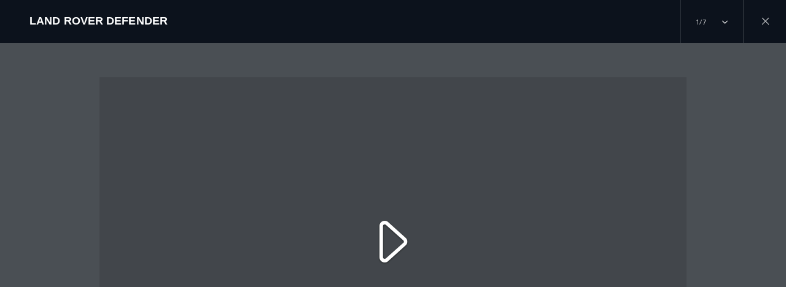

--- FILE ---
content_type: text/html;charset=utf-8
request_url: https://www.landrover.be/nl/defender/defender/gallery-overlays/lifestyle-collection-gallery.html
body_size: 15155
content:

<!DOCTYPE html>
<html lang="nl">
  
    <head>
  <meta charset="UTF-8"/>
  <title name="title">LAND ROVER DEFENDER</title>
  
  <meta name="title" content="LAND ROVER DEFENDER"/>
  

  
  <script defer="defer" type="text/javascript" src="https://rum.hlx.page/.rum/@adobe/helix-rum-js@%5E2/dist/rum-standalone.js" data-routing="env=prod,tier=publish,ams=Jaguar Land Rover Limited (Sites)"></script>
<script>
    window.dataLayer = window.dataLayer || [];
    dataLayer.push({
      page: {
        basic: JSON.parse("{\x22page\u002D40d0744370\x22:{\x22@type\x22:\x22jlr\/components\/page\x22,\x22repo:modifyDate\x22:\x222024\u002D12\u002D11T12:57:54Z\x22,\x22dc:title\x22:\x22Lifestyle Collection Gallery\x22,\x22xdm:template\x22:\x22\/conf\/jlr\/settings\/wcm\/templates\/gallery\u002Dpage\u002Dtemplate\x22,\x22xdm:language\x22:\x22nl\x22,\x22xdm:tags\x22:[],\x22repo:path\x22:\x22\/content\/lrdx\/published\u002Dsites\/be\/nl\/defender\/defender\/gallery\u002Doverlays\/lifestyle\u002Dcollection\u002Dgallery.html\x22}}"),
        advanced: JSON.parse("{\x22Language\x22:\x22nl\x22,\x22Platform\x22:\x22Kestrel\x22,\x22NameplateCode\x22:\x22 \x22,\x22ModelYear\x22:\x22 \x22,\x22Application\x22:\x22website\x22,\x22Market\x22:\x22be\x22}"),
      },
      eventInfo: {
        path: 'page.page\u002D40d0744370',
      },
    });
    window.pageBlankDuration = '3000';
    window.disablePageBlank = 'false';
  </script>

  
    
      <script data-id="gtmTags">
        var gtmTags = ['GTM-K8Z9D4F'];
      </script>
  
      <script id="gtm">
        function initGTM(gtmId) {
          if (!gtmId) return;
          (function (w, d, s, l, i) {
            w[l] = w[l] || [];
            w[l].push({ "gtm.start": new Date().getTime(), event: "gtm.js" });
            var f = d.getElementsByTagName(s)[0],
              j = d.createElement(s),
              dl = l != "dataLayer" ? "&l=" + l : "";
            j.async = true;
            j.src = "//www.googletagmanager.com/gtm.js?id=" + i + dl;
            f.parentNode.insertBefore(j, f);
          })(window, document, "script", "dataLayer", gtmId);
        }
        function loadGTM(tags) {
          if (tags == null) return;
          for (var i = 0; i < tags.length; i++) {
            initGTM(tags[i]);
          }
        }
      </script>
  
    
  
    
  
  
  
<!-- HREFLANG Regions -->
<link hreflang="nl-be" rel="alternate" href="https://www.landrover.be/nl/defender/defender/gallery-overlays/lifestyle-collection-gallery.html"/>
<link hreflang="es-es" rel="alternate" href="https://www.landrover.es/defender/defender/gallery-overlays/lifestyle-collection-gallery.html"/>
<link hreflang="en-au" rel="alternate" href="https://www.landrover.com.au/defender/defender/gallery-overlays/lifestyle-collection-gallery.html"/>









<!-- Search Crawler controls -->






  <script type="application/ld+json">
    {
      "@context" : "https://schema.org",
      "@type" : "WebSite",
      "name" : "LAND ROVER DEFENDER",
      "url" : "https://www.landrover.be/nl/defender/defender/gallery-overlays/lifestyle-collection-gallery.html"
    }
  </script>




<!-- Dictionary values: -->

  <meta content="CLOSE" name="overlay.close"/>


<!-- Browser Support -->
<meta http-equiv="X-UA-Compatible" content="IE=edge"/>

<!-- Last Modified -->
<meta content="11-12-2024" name="last-modified"/>

<!-- Open Graph Details -->
<meta property="og:title" content="LAND ROVER DEFENDER"/>
<meta property="og:type" content="website"/>
<meta property="og:url" content="https://www.landrover.be/nl/defender/defender/gallery-overlays/lifestyle-collection-gallery.html"/>

<meta property="og:image" content="https://www.landrover.be/content/dam/lrdx/logo/lrdx-brand-logo-dark.svg"/>
<meta property="og:site_name" content="landrover"/>
<!-- Twitter Card Details -->
<meta property="twitter:title" content="LAND ROVER DEFENDER"/>

<meta property="twitter:card" content="summary_large_image"/>


<meta name="viewport" content="width=device-width, maximum-scale=1, initial-scale=1"/>

<meta name="configurator-image-reduction" content="l460,l461,l551,l560,l663,l462,l550"/>

  
  <link rel="canonical" href="https://www.landrover.be/nl/defender/defender/gallery-overlays/lifestyle-collection-gallery.html"/>
  

  

  

    
    
    
    
    
        <script crossorigin="anonymous" src="https://modules.jaguarlandrover.com/modules/jlr-headless-navigation/latest/landrover/assets/js/main-BPrzVq_V.landrover.js" type="module"></script>
    
    
        
            <link crossorigin="anonymous" href="https://modules.jaguarlandrover.com/modules/jlr-headless-navigation/latest/landrover/assets/js/cta-index-C6Ok4fRL.js" rel="modulepreload"/>
        
        
    
        
            <link crossorigin="anonymous" href="https://modules.jaguarlandrover.com/modules/jlr-headless-navigation/latest/landrover/assets/js/main-BPrzVq_V.landrover.js" rel="modulepreload"/>
        
        
    
    
    
<link rel="stylesheet" href="/etc.clientlibs/jlr/clientlibs/clientlib-libs.min.ACSHASH80f2c4ae3eb3a8b79b3184bcfa97b173.css" type="text/css">



    
        <link rel="preload" href="/etc.clientlibs/jlr/clientlibs/clientlib-landrover.min.ACSHASHfb049c6a4ae706cac08b607cef8784de.css" as="style" type="text/css" onload="this.rel='stylesheet'"/>
    
    
        <link rel="preload" href="/etc.clientlibs/jlr/clientlibs/clientlib-adobe-target.min.ACSHASH047bd6c2323b437f82af21b1c5516b79.js" as="script" type="text/javascript"/>
    
    
    
<script src="/etc.clientlibs/jlr/clientlibs/clientlib-adobe-target.min.ACSHASH047bd6c2323b437f82af21b1c5516b79.js"></script>



    
        <link as="script" rel="preload" href="/etc.clientlibs/jlr/clientlibs/clientlib-dynamic-modules/resources/components-configuratorprompt-customer-portal-override-js.22a18312530aad9ccf16.js"/>
    
        <link as="script" rel="preload" href="/etc.clientlibs/jlr/clientlibs/clientlib-dynamic-modules/resources/components-configuratorprompt-ConfiguratorPrompt_docs-js.4c142b3374916eef2fc0.js"/>
    
        <link as="script" rel="preload" href="/etc.clientlibs/jlr/clientlibs/clientlib-dynamic-modules/resources/components-configuratorprompt-macro-js.670781d4d430efae0a84.js"/>
    
        <link as="script" rel="preload" href="/etc.clientlibs/jlr/clientlibs/clientlib-dynamic-modules/resources/components-configuratorprompt-cplayer-js.af6ef25be9315f75426a.js"/>
    
        <link as="script" rel="preload" href="/etc.clientlibs/jlr/clientlibs/clientlib-dynamic-modules/resources/components-configuratorprompt-utils-js.c14901cd54e7cfc495fc.js"/>
    
        <link as="script" rel="preload" href="/etc.clientlibs/jlr/clientlibs/clientlib-dynamic-modules/resources/components-configuratorprompt-saved-build-template-js.abed7181f52d2c15239e.js"/>
    
        <link as="script" rel="preload" href="/etc.clientlibs/jlr/clientlibs/clientlib-dynamic-modules/resources/components-configuratorprompt-config-prompt-datastore-js.3972a91a9159a9c95e19.js"/>
    
        <link as="script" rel="preload" href="/etc.clientlibs/jlr/clientlibs/clientlib-dynamic-modules/resources/components-configuratorprompt-configuratorprompt-js.e8cc46cd8a4672623dd4.js"/>
    
        <link as="script" rel="preload" href="/etc.clientlibs/jlr/clientlibs/clientlib-dynamic-modules/resources/components-configuratorprompt-visibility-rules-js.939bc1a49399108f29ad.js"/>
    
        <link as="script" rel="preload" href="/etc.clientlibs/jlr/clientlibs/clientlib-dynamic-modules/resources/components-configuratorprompt-finance-quote-templates-js.3af75cc8d14e4cfb5a3d.js"/>
    
        <link as="script" rel="preload" href="/etc.clientlibs/jlr/clientlibs/clientlib-dynamic-modules/resources/components-configuratorprompt-override-rules-js.cfce7a8294b5b770211a.js"/>
    
        <link as="script" rel="preload" href="/etc.clientlibs/jlr/clientlibs/clientlib-dynamic-modules/resources/components-cookie-modal-cookie-modal-js.8a7a8414b12e244aafa9.js"/>
    
        <link as="script" rel="preload" href="/etc.clientlibs/jlr/clientlibs/clientlib-dynamic-modules/resources/components-carousel-carousels-hero-title-constants-js.5d4226cbd5b700f15c58.js"/>
    
        <link as="script" rel="preload" href="/etc.clientlibs/jlr/clientlibs/clientlib-dynamic-modules/resources/components-carousel-carousel-js.769917ec18a3c78671f8.js"/>
    
        <link as="script" rel="preload" href="/etc.clientlibs/jlr/clientlibs/clientlib-dynamic-modules/resources/components-carousel-carousels-dual-frame-constants-js.e83b7c82258c51798088.js"/>
    
        <link as="script" rel="preload" href="/etc.clientlibs/jlr/clientlibs/clientlib-dynamic-modules/resources/components-carousel-pagination-js.1d7b746076ee48eb138d.js"/>
    
        <link as="script" rel="preload" href="/etc.clientlibs/jlr/clientlibs/clientlib-dynamic-modules/resources/components-carousel-constants-js.0c62aac0ebf733f6231d.js"/>
    
        <link as="script" rel="preload" href="/etc.clientlibs/jlr/clientlibs/clientlib-dynamic-modules/resources/components-carousel-carousels-dual-frame-index-js.976e704ddd6e0aa798fe.js"/>
    
        <link as="script" rel="preload" href="/etc.clientlibs/jlr/clientlibs/clientlib-dynamic-modules/resources/components-carousel-carousels-hero-item-constants-js.23d3aa6b9e30602c02cc.js"/>
    
        <link as="script" rel="preload" href="/etc.clientlibs/jlr/clientlibs/clientlib-dynamic-modules/resources/components-carousel-updatePaginationThemes-js.9a176fbd43941efb26c4.js"/>
    
        <link as="script" rel="preload" href="/etc.clientlibs/jlr/clientlibs/clientlib-dynamic-modules/resources/components-carousel-carousels-full-frame-constants-js.1286ce8ebb5b53becda4.js"/>
    
        <link as="script" rel="preload" href="/etc.clientlibs/jlr/clientlibs/clientlib-dynamic-modules/resources/components-carousel-carousels-hero-title-index-js.e0f044e00a02e131ab64.js"/>
    
        <link as="script" rel="preload" href="/etc.clientlibs/jlr/clientlibs/clientlib-dynamic-modules/resources/components-carousel-carousels-full-frame-index-js.de8a8bc2d094498189be.js"/>
    
        <link as="script" rel="preload" href="/etc.clientlibs/jlr/clientlibs/clientlib-dynamic-modules/resources/components-carousel-carousels-hero-item-index-js.776ea7a18ccae210591f.js"/>
    
        <link as="script" rel="preload" href="/etc.clientlibs/jlr/clientlibs/clientlib-dynamic-modules/resources/components-extendedOverlay-extendedOverlay-js.fef7f6bce923223f8889.js"/>
    
        <link as="script" rel="preload" href="/etc.clientlibs/jlr/clientlibs/clientlib-dynamic-modules/resources/components-floatingactionbutton-floatingactionbutton-js.f846136eb41311479c59.js"/>
    

    
        <link rel="preload" href="/etc.clientlibs/jlr/clientlibs/clientlib-external-navflickering.min.ACSHASHaffdeacde1573f948c06c4c9291392e4.js" as="script" type="text/javascript"/>
    
    
        <link rel="preload" href="/etc.clientlibs/jlr-spa/clientlibs/clientlib-extspa.min.ACSHASHedf22aaeb55c8ef949e78d020780552f.js" as="script" type="text/javascript"/>
    


  
  <script data-target-consentoptout="false">
    const visitorUrl="https://www.jaguarlandrover.com/CAB/js/visitorapi.min.js";
    function insertVisitorAPI() {
      const link = document.createElement("link");
      link.id = "visitorapi";
      link.href = visitorUrl;
      link.rel = "preload";
      link.as="script";
      const ref = document.getElementsByTagName("link")[0];
      ref.parentNode.insertBefore(link, ref);
      link.onload = function () {
        loadVisitorScript();
      }

      link.onerror = function () {
        loadVisitorScript();
      }
    }

    const loadVisitorScript = function () {
      const visitorScript = document.createElement("script");
      visitorScript.src = visitorUrl;
      document.head.appendChild(visitorScript);
    };

    const loadVisitorAPI = function () {
      if (document.getElementById("visitorapi") == null) {
        insertVisitorAPI();
      }
    };
  </script>

  
  <script data-target-consentoptout="false">
    const GLOBAL_EVENT="at-request-succeeded";
    const atUrl="https://www.jaguarlandrover.com/CAB/js/at.js.2.9.0bhef.js";

    const insertTarget = () => {
      const atLink = document.createElement("link");
      atLink.id = "target";
      atLink.href = atUrl;
      atLink.rel = "preload";
      atLink.as="script";
      const ref = document.getElementsByTagName("link")[0];
      ref.parentNode.insertBefore(atLink, ref);
      atLink.onload = function () {
        loadTargetScript();
      }

      atLink.onerror = function () {
        loadTargetScript();
      }
    }

    const loadTargetScript = () => {
      const atScript = document.createElement("script");
      atScript.src = atUrl;
      document.head.appendChild(atScript);
      atScript.onload = function () {
        try {
          document.addEventListener(
            GLOBAL_EVENT,
            function (e) {
              var tokens = e.detail.responseTokens;
              if (isEmpty(tokens)) {
                return;
              }

              var activityNames = [];
              var experienceNames = [];
              var uniqueTokens = distinct(tokens);

              uniqueTokens.forEach(function (token) {
                activityNames.push(token["activity.name"]);
                experienceNames.push(token["experience.name"]);
              });

              // To eliminate duplicates
              activityNames = Array.from(new Set(activityNames));
              experienceNames = Array.from(new Set(experienceNames));

              dataLayer.push({
                event: "pushedEvent",
                eventCategory: "target",
                eventAction: experienceNames,
                eventLabel: activityNames,
                eventNonInt: "1",
              });
            }
          );

          var isEmpty = val => !val || (val && val.length===0);

          var key = function (obj) {
            return Object.keys(obj)
              .map(function (k) {
                return k + "" + obj[k];
              })
              .join("");
          };

          var distinct = function (arr) {
            var result = arr.reduce(function (acc, e) {
              acc[key(e)] = e;
              return acc;
            }, {});

            return Object.keys(result).map(function (k) {
              return result[k];
            });
          };
        } catch (err) {
          // error caught
          console.log(err);
        }

        //decibel - start

        (function () {
          var mbox, tokens;
          // Add the adobe target response token event listener
          document.addEventListener(
            GLOBAL_EVENT,
            getEventData
          );
          function getEventData(e) {
            // Check to verify all necessary information is present for the integration
            if (e.detail && e.detail.responseTokens) {
              // Store the token and mbox data
              tokens = e.detail.responseTokens;
              // Send the response data when Decibel is fully initialized
              if (window.hasOwnProperty("decibelInsight")) {
                decibelInsight("ready", sendAdobeEvent);
              } else {
                window["_da_ready"] = sendAdobeEvent;
              }
            }
            // Remove the Adobe listener
            document.removeEventListener(
              GLOBAL_EVENT,
              getEventData
            );
          }
          // Send the ATDecibelTokens custom event when decibelInsight is ready
          function sendAdobeEvent() {
            var adobe_event = new CustomEvent("ATDecibelTokens", {
              detail: {
                tokens: tokens,
              },
            });
            document.dispatchEvent(adobe_event);
          }
        })();

        // decibel - end"
      };
    }
    const loadTarget = function () {
      if (document.getElementById("target") == null) {
        insertTarget();
      }
    };

  </script>

  
    <script>
(function() {
	const consentCookieCategories = 'consent-categories';
	function getCookie(name) {
		const cookieArray = document.cookie.split(';');
		if (cookieArray.length < 1) {
			return null;
		}
		for (let i = 0; i < cookieArray.length; i++) {
			const cookieItem = cookieArray[i].split('=');
			if (cookieItem[0].replace(/\s/g, '') == name) {
				return cookieItem[1];
			}
		}
		return null;
	}
	function setCookie(name, value, days) {
		let expires = '';
		if (days) {
			const date = new Date();
			date.setTime(date.getTime() + (days * 24 * 60 * 60 * 1000));
			expires = "; expires=" + date.toGMTString();
		}
		document.cookie = name + '=' + value + expires + '; path=/';
	}
	function deleteCookie(name) {
		setCookie(name, '', -1);
	}
	function getCookieCategories(cookie) {
		const cookieCategories = getCookie(cookie);
		if (!cookieCategories) {
			return [];
		}
		return cookieCategories.split(',');
	}
	function handleConsentCookie() {
		const consentGlobal = window.jlr_consent && window.jlr_consent.categories || {};
		const cookieCategories = [];
		for (const category in consentGlobal) {
			if (consentGlobal[category]) {
				cookieCategories.push(category);
			}
		}
		if (cookieCategories.length) {
			setCookie(consentCookieCategories, cookieCategories.join(','), 395);
		} else {
			deleteCookie(consentCookieCategories);
		}
		checktargetAndVisitorApiPreference();
		handleDoNotSellLink();
	}
	function checktargetAndVisitorApiPreference() {
		const consentCategories = getCookieCategories(consentCookieCategories);
		const targetConsentOptOut = document.querySelector('[data-target-consentoptout]') ? document.querySelector('[data-target-consentoptout]').dataset.targetConsentoptout : '';
		if (consentCategories.includes('functional') || consentCategories.includes('all') || targetConsentOptOut.toLowerCase() === 'true') {
			typeof loadTarget === 'function' && loadTarget();
			typeof loadVisitorAPI === 'function' && loadVisitorAPI();
		}
	}
	function handleDoNotSellLink() {
		const linkClass = 'cmp_footerNav__donotselldata';
		const link = document.querySelector('.' + linkClass);
		if (!link) {
			return;
		}
		const cookie = getCookie('notice_behavior');
		if (cookie && cookie === 'implied,us') {
			link.classList.remove(linkClass);
		}
	}
	window.addEventListener('cookie_priorConsentCallback', handleConsentCookie);
	window.addEventListener('cookie_closeCallback', handleConsentCookie);
	window.addEventListener('cookie_consentWithdrawnCallback', handleConsentCookie);
	window.addEventListener('cookie_consentDeclinedCallback', handleConsentCookie);
	checktargetAndVisitorApiPreference();
})();
</script>

  
  
  
  <script>
    document.addEventListener("at-library-loaded", function (a) {
      window.dataLayer = window.dataLayer || [];
      dataLayer.push({'event': 'jlr-at-library-loaded'});
      window.targetPageParams = function () {
        return {
          at_property: 'bd0cd1ac-ff32-3475-55af-c76f406e68a2',
        };
      };
    });
  </script>

  
  
  
  
    
    

    

    
    
<script src="/etc.clientlibs/jlr/clientlibs/clientlib-dependencies.min.ACSHASHd41d8cd98f00b204e9800998ecf8427e.js"></script>



    
    
<link rel="stylesheet" href="/etc.clientlibs/jlr/clientlibs/clientlib-dependencies.min.ACSHASHd41d8cd98f00b204e9800998ecf8427e.css" type="text/css">



    

  


  
    
        <meta content="/etc.clientlibs/jlr/clientlibs/clientlib-libs/resources/icons/favicon-lrdx.ico" name="msapplication-TileImage"/>
        <link href="/etc.clientlibs/jlr/clientlibs/clientlib-libs/resources/icons/favicon-lrdx.ico" rel="shortcut icon" type="image/x-icon"/>
        <link href="/etc.clientlibs/jlr/clientlibs/clientlib-libs/resources/icons/favicon-lrdx.ico" rel="apple-touch-icon" sizes="152x152"/>
    

  

  

<script>(window.BOOMR_mq=window.BOOMR_mq||[]).push(["addVar",{"rua.upush":"false","rua.cpush":"true","rua.upre":"false","rua.cpre":"false","rua.uprl":"false","rua.cprl":"false","rua.cprf":"false","rua.trans":"SJ-4b4e29d3-663a-4a1b-a9f2-15fd11222e07","rua.cook":"false","rua.ims":"false","rua.ufprl":"false","rua.cfprl":"true","rua.isuxp":"false","rua.texp":"norulematch","rua.ceh":"false","rua.ueh":"false","rua.ieh.st":"0"}]);</script>
<script>window.BOOMR_CONSENT_CONFIG={enabled:!0},"true"=="true"&&(window.BOOMR_CONSENT_CONFIG.optInRequired=!0),function(e){"use strict";if(void 0!==e.BOOMR_CONSENT_CONFIG&&!0===e.BOOMR_CONSENT_CONFIG.enabled){e.BOOMR=void 0!==e.BOOMR?e.BOOMR:{};var o=e.BOOMR;if(o.plugins=void 0!==o.plugins?o.plugins:{},!o.plugins.ConsentInlinedPlugin){var O={v:"2",OPT_COOKIE:"BOOMR_CONSENT",OPT_IN_COOKIE_VAL:"opted-in",OPT_OUT_COOKIE_VAL:"opted-out",COOKIE_EXP:365*86400,complete:!1,enabled:!0,firedPageReady:!1,deferredOptIn:!1,deferredOptOut:!1,rtCookieFromConfig:!1,bwCookieFromConfig:!1,optOut:function(){return o.utils.setCookie(O.OPT_COOKIE,O.OPT_OUT_COOKIE_VAL,O.COOKIE_EXP)?("function"==typeof o.disable&&o.disable(),O.complete=!1,O.removeBoomerangCookies(),!0):(o.error("Can not set Opt Out cookie","ConsentInlinedPlugin"),!1)},optIn:function(){return!0===O.complete||(o.utils.setCookie(O.OPT_COOKIE,O.OPT_IN_COOKIE_VAL,O.COOKIE_EXP)?("function"==typeof o.wakeUp&&o.wakeUp(),O.complete=!0,o.addVar("cip.in","1",!0),o.addVar("cip.v",O.v,!0),o.sendBeacon(),!0):(o.error("Can not set Opt In value","ConsentInlinedPlugin"),!1))},removeBoomerangCookies:function(){var e=O.rtCookieFromConfig||"RT",i=O.bwCookieFromConfig||"BA";o.utils.removeCookie(e),o.utils.removeCookie(i)},onPageReady:function(){O.firedPageReady||(O.firedPageReady=!0,O.deferredOptIn&&(O.optIn(),O.deferredOptIn=!1),O.deferredOptOut&&(O.optOut(),O.deferredOptOut=!1))}};e.BOOMR_OPT_OUT=function(){O.firedPageReady?O.optOut():O.deferredOptOut=!0},e.BOOMR_OPT_IN=function(){O.firedPageReady?O.optIn():O.deferredOptIn=!0},o.plugins.ConsentInlinedPlugin={init:function(i){return void 0!==i.RT&&void 0!==i.RT.cookie&&(O.rtCookieFromConfig=i.RT.cookie),void 0!==i.BW&&void 0!==i.BW.cookie&&(O.bwCookieFromConfig=i.BW.cookie),o.subscribe("page_ready",O.onPageReady,null,O),o.subscribe("spa_navigation",O.onPageReady,null,O),e.BOOMR_CONSENT_CONFIG.optInRequired&&o.utils.getCookie(O.OPT_COOKIE)!==O.OPT_IN_COOKIE_VAL?(O.complete=!1,this):o.utils.getCookie(O.OPT_COOKIE)===O.OPT_OUT_COOKIE_VAL?(void 0===i.RT&&(i.RT={}),i.RT.cookie="",void 0===i.BW&&(i.BW={}),i.BW.cookie="",O.complete=!1,this):(O.complete=!0,this)},is_complete:function(){return O.complete}}}}}(window);</script>
                              <script>!function(e){var n="https://s.go-mpulse.net/boomerang/";if("False"=="True")e.BOOMR_config=e.BOOMR_config||{},e.BOOMR_config.PageParams=e.BOOMR_config.PageParams||{},e.BOOMR_config.PageParams.pci=!0,n="https://s2.go-mpulse.net/boomerang/";if(window.BOOMR_API_key="8U86S-A2F3E-UZRUW-AN7RQ-C6ZT6",function(){function e(){if(!o){var e=document.createElement("script");e.id="boomr-scr-as",e.src=window.BOOMR.url,e.async=!0,i.parentNode.appendChild(e),o=!0}}function t(e){o=!0;var n,t,a,r,d=document,O=window;if(window.BOOMR.snippetMethod=e?"if":"i",t=function(e,n){var t=d.createElement("script");t.id=n||"boomr-if-as",t.src=window.BOOMR.url,BOOMR_lstart=(new Date).getTime(),e=e||d.body,e.appendChild(t)},!window.addEventListener&&window.attachEvent&&navigator.userAgent.match(/MSIE [67]\./))return window.BOOMR.snippetMethod="s",void t(i.parentNode,"boomr-async");a=document.createElement("IFRAME"),a.src="about:blank",a.title="",a.role="presentation",a.loading="eager",r=(a.frameElement||a).style,r.width=0,r.height=0,r.border=0,r.display="none",i.parentNode.appendChild(a);try{O=a.contentWindow,d=O.document.open()}catch(_){n=document.domain,a.src="javascript:var d=document.open();d.domain='"+n+"';void(0);",O=a.contentWindow,d=O.document.open()}if(n)d._boomrl=function(){this.domain=n,t()},d.write("<bo"+"dy onload='document._boomrl();'>");else if(O._boomrl=function(){t()},O.addEventListener)O.addEventListener("load",O._boomrl,!1);else if(O.attachEvent)O.attachEvent("onload",O._boomrl);d.close()}function a(e){window.BOOMR_onload=e&&e.timeStamp||(new Date).getTime()}if(!window.BOOMR||!window.BOOMR.version&&!window.BOOMR.snippetExecuted){window.BOOMR=window.BOOMR||{},window.BOOMR.snippetStart=(new Date).getTime(),window.BOOMR.snippetExecuted=!0,window.BOOMR.snippetVersion=12,window.BOOMR.url=n+"8U86S-A2F3E-UZRUW-AN7RQ-C6ZT6";var i=document.currentScript||document.getElementsByTagName("script")[0],o=!1,r=document.createElement("link");if(r.relList&&"function"==typeof r.relList.supports&&r.relList.supports("preload")&&"as"in r)window.BOOMR.snippetMethod="p",r.href=window.BOOMR.url,r.rel="preload",r.as="script",r.addEventListener("load",e),r.addEventListener("error",function(){t(!0)}),setTimeout(function(){if(!o)t(!0)},3e3),BOOMR_lstart=(new Date).getTime(),i.parentNode.appendChild(r);else t(!1);if(window.addEventListener)window.addEventListener("load",a,!1);else if(window.attachEvent)window.attachEvent("onload",a)}}(),"".length>0)if(e&&"performance"in e&&e.performance&&"function"==typeof e.performance.setResourceTimingBufferSize)e.performance.setResourceTimingBufferSize();!function(){if(BOOMR=e.BOOMR||{},BOOMR.plugins=BOOMR.plugins||{},!BOOMR.plugins.AK){var n="true"=="true"?1:0,t="",a="aofccraxyzdcw2lhuaza-f-0f5b40b49-clientnsv4-s.akamaihd.net",i="false"=="true"?2:1,o={"ak.v":"39","ak.cp":"1399023","ak.ai":parseInt("712906",10),"ak.ol":"0","ak.cr":9,"ak.ipv":4,"ak.proto":"h2","ak.rid":"7b181b","ak.r":47376,"ak.a2":n,"ak.m":"a","ak.n":"essl","ak.bpcip":"3.138.33.0","ak.cport":57720,"ak.gh":"23.200.85.113","ak.quicv":"","ak.tlsv":"tls1.3","ak.0rtt":"","ak.0rtt.ed":"","ak.csrc":"-","ak.acc":"","ak.t":"1768398898","ak.ak":"hOBiQwZUYzCg5VSAfCLimQ==RVKDCvrsQV3aySa5Ael6e6yfbXUFnm5LI/+IseYFoFxS7UKxX9z7eV2VqlVbhIPGUSlTSU1M/tkxtZxBRet0VKymL9TtseoG/sfYGc85UnA0Ckzmf2C6xy4UfeScvXkslQCfNobAH4N/SUoHOzjMhna3yZIoKwpVw4WCWs3PTglhF176Sf5gk2mhsC5YcZTMgSqJIovbzrS9agYxwNuDGzZinh0LLC+XwMRL3+fEzuZUIyiYNzXcYIlHAbCJCKLRUh5OJXoeZSFmYuMg9YBazOva8uD/lWrv6zV9Idvlf3uuUunTn3zI6/MLedJ3RAVuKBOQY26lMyE/l4nGlJQjs71Tc9/Ip0kgr/mG2qBS1cNXRoLWrlPxQMikQTHuJsSmzNxZd5OUWJpbhbrAaV9GmCwBescvJk6d9UcSVTW0xjE=","ak.pv":"350","ak.dpoabenc":"","ak.tf":i};if(""!==t)o["ak.ruds"]=t;var r={i:!1,av:function(n){var t="http.initiator";if(n&&(!n[t]||"spa_hard"===n[t]))o["ak.feo"]=void 0!==e.aFeoApplied?1:0,BOOMR.addVar(o)},rv:function(){var e=["ak.bpcip","ak.cport","ak.cr","ak.csrc","ak.gh","ak.ipv","ak.m","ak.n","ak.ol","ak.proto","ak.quicv","ak.tlsv","ak.0rtt","ak.0rtt.ed","ak.r","ak.acc","ak.t","ak.tf"];BOOMR.removeVar(e)}};BOOMR.plugins.AK={akVars:o,akDNSPreFetchDomain:a,init:function(){if(!r.i){var e=BOOMR.subscribe;e("before_beacon",r.av,null,null),e("onbeacon",r.rv,null,null),r.i=!0}return this},is_complete:function(){return!0}}}}()}(window);</script></head>
    <body class="page basicpage " id="page-40d0744370" data-cmp-data-layer-enabled data-custom-page-data-layer="{\x22Language\x22:\x22nl\x22,\x22Platform\x22:\x22Kestrel\x22,\x22NameplateCode\x22:\x22 \x22,\x22ModelYear\x22:\x22 \x22,\x22Application\x22:\x22website\x22,\x22Market\x22:\x22be\x22}" data-page-data-layer="{\x22page\u002D40d0744370\x22:{\x22@type\x22:\x22jlr\/components\/page\x22,\x22repo:modifyDate\x22:\x222024\u002D12\u002D11T12:57:54Z\x22,\x22dc:title\x22:\x22Lifestyle Collection Gallery\x22,\x22xdm:template\x22:\x22\/conf\/jlr\/settings\/wcm\/templates\/gallery\u002Dpage\u002Dtemplate\x22,\x22xdm:language\x22:\x22nl\x22,\x22xdm:tags\x22:[],\x22repo:path\x22:\x22\/content\/lrdx\/published\u002Dsites\/be\/nl\/defender\/defender\/gallery\u002Doverlays\/lifestyle\u002Dcollection\u002Dgallery.html\x22}}" data-side-panel-forms-enabled="false">
      <div class="skip-link">
        <a class="primaryLinkWithStyle skipLink" href="#content">DOORGAAN NAAR HOOFDINHOUD</a>
      </div>
      
      
<div class="cookie-modal" data-component="cookie-modal">
    <div class="cookie-modal__overlay">
    </div>
    <div class="cookie-modal__container">
        <div class="cookie-modal__header">
            <i aria-label="close" role="button" class="icon-close" tabindex="0"></i>
        </div>
        <div class="cookie-modal__content">
                <span aria-hidden="true" class="cookie-modal__content-icon"></span>
                <div class="cookie-modal__content-heading headline headline--l">
                    <span class="cookie-modal__content-heading-text">
                        
                    </span>
                </div>
                <div class="cookie-modal__content-copy body-copy">
                    We gebruiken YouTube-video&#39;s op onze website. 0m deze video&#39;s te bekijken, moet u de cookies accepteren die YouTube op uw toestel plaatst. Deze worden door Land Rover geklasseerd als niet-essentiële analytics cookies.
                </div>
                <div class="cookie-modal__content-options">
                    <ul class="cookie-modal__content-options-list">
                        <li class="cookie-modal__content-options-list-item">
                            <span aria-hidden="true" class="cookie-modal__content-options-icon"></span>
                            <span>ANALYTICS</span>
                        </li>
                    </ul>
                </div>
                <button aria-label="Click here to manage your cookie settings" class="cookie-modal__content-form-cta primary-link">
                    <span aria-hidden="true" class="cta-content">
                        UW COOKIEVOORKEUREN BEHEREN</span>
                </button>
        </div>

    </div>
</div>

      
        <noscript>
          <iframe height="0" src="//www.googletagmanager.com/ns.html?id=GTM-K8Z9D4F" style="display: none; visibility: hidden" width="0">
          </iframe>
        </noscript>
      
      
        <script id="dx-loadGTM">
          function injectGTM(gtmTags) {
            if (window.gtmLoaded) {
              return;
            }

            const navEl = document.getElementById("naas-headless-navigation");

            window.gtmLoaded = true

            if (navEl) {
              navEl.addEventListener("dxnav-init", (event) => {
                loadGTM(gtmTags);
              });
            } else {
              loadGTM(gtmTags);
            }
          }

          if(document.readyState === 'complete' || document.readyState === 'interactive') {
            injectGTM(gtmTags);
          } else {
            document.addEventListener("DOMContentLoaded", () => {
              injectGTM(gtmTags);
            });
          }
        </script>
      
      <div id="landrover">
        <div class="sharedNavigation" data-fallback-status="None" data-response-status-code="200" data-brand-family="defender">
          
          
              
    
<script src="/etc.clientlibs/jlr/clientlibs/clientlib-external-navflickering.min.ACSHASHaffdeacde1573f948c06c4c9291392e4.js"></script>



            
              
                
                  
                  <!-- SDI include (path: /content/requests/reactnavssr/lrdx.locale=nl_be.yescache.html, resourceType: jlr-spa/components/request/reactnavssr) -->
<noscript><a href="https://www.landrover.be/nl/defender/index.html" style="color:black;" tabindex="-1">DEFENDER</a><a href="https://www.landrover.be/nl/comparison-tool/index.html" style="color:black;" tabindex="-1">VERGELIJK ONZE MODELLEN</a><a href="https://www.landrover.be/nl/electric/index.html" style="color:black;" tabindex="-1">ELECTRIC HYBRID</a><a href="https://www.jaguarlandroverclassic.com/" style="color:black;" tabindex="-1">CLASSIC</a><a href="https://www.landrover.be/nl/defender/defender-octa/index.html" style="color:black;" tabindex="-1">ONTDEKKEN</a><a href="https://www.landrover.be/lr/nl_be/l663_k26/_/a-sv-110/ipr/personalise/bodystyle/" style="color:black;" tabindex="-1">CONFIGUREREN / RESERVEREN</a><a href="https://www.landrover.be/nl/defender/defender-octa/index.html" style="color:black;" tabindex="-1">l663_k26_A-110_A-SV2</a><a href="https://www.landrover.be/nl/defender/defender-130/index.html" style="color:black;" tabindex="-1">ONTDEKKEN</a><a href="https://www.landrover.be/lr/nl_be/l663/_/a-130/ipr/personalise/model/" style="color:black;" tabindex="-1">CONFIGUREREN / RESERVEREN</a><a href="https://www.landrover.be/nl/mynext-defender130" style="color:black;" tabindex="-1">NIEUWE AUTO’S OP VOORRAAD</a><a href="https://www.landrover.be/nl/land-rover-offers.html" style="color:black;" tabindex="-1">SALON SPECIAL OFFERS</a><a href="https://www.landrover.be/nl/offers-and-finance/finance-calculator.html#/quote/l663_k26__4caam__a-130_a-d350-130_a-xdyn-se_d" style="color:black;" tabindex="-1">VRAAG EEN OFFERTE OP MAAT AAN</a><a href="https://www.landrover.be/nl/defender/defender-130/index.html" style="color:black;" tabindex="-1">l663_k26_A-130</a><a href="https://www.landrover.be/nl/defender/defender-110/index.html" style="color:black;" tabindex="-1">ONTDEKKEN</a><a href="https://www.landrover.be/lr/nl_be/l663/_/a-110/ipr/personalise/model/" style="color:black;" tabindex="-1">CONFIGUREREN / RESERVEREN</a><a href="https://www.landrover.be/nl/mynext-defender110" style="color:black;" tabindex="-1">NIEUWE AUTO’S OP VOORRAAD</a><a href="https://www.landrover.be/nl/land-rover-offers.html" style="color:black;" tabindex="-1">SALON SPECIAL OFFERS</a><a href="https://www.landrover.be/nl/offers-and-finance/finance-calculator.html#/quote/l663_k26__4caam__a-110_a-d200-i6-110_a-l663-s_d" style="color:black;" tabindex="-1">VRAAG EEN OFFERTE OP MAAT AAN</a><a href="https://www.landrover.be/nl/defender/defender-110/index.html" style="color:black;" tabindex="-1">l663_k26_A-110</a><a href="https://www.landrover.be/nl/defender/defender-90/index.html" style="color:black;" tabindex="-1">ONTDEKKEN</a><a href="https://www.landrover.be/lr/nl_be/l663/_/a-90/ipr/personalise/model" style="color:black;" tabindex="-1">CONFIGUREREN / RESERVEREN</a><a href="https://www.landrover.be/nl/mynext-defender90" style="color:black;" tabindex="-1">NIEUWE AUTO’S OP VOORRAAD</a><a href="https://www.landrover.be/nl/land-rover-offers.html" style="color:black;" tabindex="-1">SALON SPECIAL OFFERS</a><a href="https://www.landrover.be/nl/offers-and-finance/finance-calculator.html#/quote/l663_k26__4caam__a-90_a-d200-i6_a-l663-s_d" style="color:black;" tabindex="-1">VRAAG EEN OFFERTE OP MAAT AAN</a><a href="https://www.landrover.be/nl/defender/defender-90/index.html" style="color:black;" tabindex="-1">l663_k26_A-90</a><a href="https://www.landrover.be/nl/discovery/index.html" style="color:black;" tabindex="-1">DISCOVERY</a><a href="https://www.landrover.be/nl/comparison-tool/index.html" style="color:black;" tabindex="-1">VERGELIJK ONZE MODELLEN</a><a href="https://www.landrover.be/nl/electric/discovery-electric.html" style="color:black;" tabindex="-1">ELECTRIC HYBRID</a><a href="https://www.jaguarlandroverclassic.com/" style="color:black;" tabindex="-1">CLASSIC</a><a href="https://www.landrover.be/nl/discovery/discovery/index.html" style="color:black;" tabindex="-1">ONTDEKKEN</a><a href="https://www.landrover.be/lr/nl_be/l462/_/ipr/personalise/bodystyle/" style="color:black;" tabindex="-1">CONFIGUREREN / RESERVEREN</a><a href="https://www.landrover.be/nl/mynext-discovery" style="color:black;" tabindex="-1">NIEUWE AUTO’S OP VOORRAAD</a><a href="https://www.landrover.be/nl/land-rover-offers.html" style="color:black;" tabindex="-1">SALON SPECIAL OFFERS</a><a href="https://www.landrover.be/nl/offers-and-finance/finance-calculator.html#/quote/l462" style="color:black;" tabindex="-1">VRAAG EEN OFFERTE OP MAAT AAN</a><a href="https://www.landrover.be/nl/discovery/discovery/index.html" style="color:black;" tabindex="-1">l462_k26</a><a href="https://www.landrover.be/nl/discovery/discovery-sport/index.html" style="color:black;" tabindex="-1">ONTDEKKEN</a><a href="https://www.landrover.be/lr/nl_be/l550/ipr/personalise/model/" style="color:black;" tabindex="-1">CONFIGUREREN / RESERVEREN</a><a href="https://www.landrover.be/nl/mynext-discoverysport" style="color:black;" tabindex="-1">NIEUWE AUTO’S OP VOORRAAD</a><a href="https://www.landrover.be/nl/land-rover-offers.html" style="color:black;" tabindex="-1">SALON SPECIAL OFFERS</a><a href="https://www.landrover.be/nl/offers-and-finance/finance-calculator.html#/quote/l550" style="color:black;" tabindex="-1">VRAAG EEN OFFERTE OP MAAT AAN</a><a href="https://www.landrover.be/nl/discovery/discovery-sport/index.html" style="color:black;" tabindex="-1">l550_k25</a><a href="https://www.rangerover.com/nl-be/index.html" style="color:black;" tabindex="-1">RANGE ROVER</a><a href="https://www.rangerover.com/nl-be/comparison.html" style="color:black;" tabindex="-1">VERGELIJK ONZE MODELLEN</a><a href="https://www.rangerover.com/nl-be/electric/index.html" style="color:black;" tabindex="-1">ELECTRIC</a><a href="https://www.rangerover.com/nl-be/explore/classic/index.html" style="color:black;" tabindex="-1">CLASSIC</a><a href="https://www.rangerover.com/nl-be/special-vehicle-operations/index.html" style="color:black;" tabindex="-1">SV</a><a href="https://www.rangerover.com/nl-be/range-rover/index.html" style="color:black;" tabindex="-1">ONTDEKKEN</a><a href="https://www.rangerover.com/lr/nl_be/l460/ipr/personalise/" style="color:black;" tabindex="-1">CONFIGUREREN / RESERVEREN</a><a href="https://www.landrover.be/nl/mynext-rangerover" style="color:black;" tabindex="-1">NIEUWE AUTO’S OP VOORRAAD</a><a href="https://www.landrover.be/nl/land-rover-offers.html" style="color:black;" tabindex="-1">SALON SPECIAL OFFERS</a><a href="https://www.landrover.be/nl/offers-and-finance/finance-calculator.html#/quote/l460" style="color:black;" tabindex="-1">VRAAG EEN OFFERTE OP MAAT AAN</a><a href="https://www.rangerover.com/nl-be/range-rover/index.html" style="color:black;" tabindex="-1">l460_k26</a><a href="https://www.rangerover.com/nl-be/range-rover-sport/index.html" style="color:black;" tabindex="-1">ONTDEKKEN</a><a href="https://www.rangerover.com/lr/nl_be/l461/ipr/personalise/" style="color:black;" tabindex="-1">CONFIGUREREN / RESERVEREN</a><a href="https://mynext.landrover.be/nl/search/%23/?model%5B0%5D=new%2520range%2520rover%2520sport" style="color:black;" tabindex="-1">NIEUWE AUTO’S OP VOORRAAD</a><a href="https://www.landrover.be/nl/land-rover-offers.html" style="color:black;" tabindex="-1">SALON SPECIAL OFFERS</a><a href="https://www.landrover.be/nl/offers-and-finance/finance-calculator.html#/quote/l461" style="color:black;" tabindex="-1">VRAAG EEN OFFERTE OP MAAT AAN</a><a href="https://www.rangerover.com/nl-be/range-rover-sport/index.html" style="color:black;" tabindex="-1">l461_k26</a><a href="https://rangerover.com/nl-be/range-rover-velar/index.html" style="color:black;" tabindex="-1">ONTDEKKEN</a><a href="https://www.rangerover.com/lr/nl_be/l560/ipr/personalise/model/" style="color:black;" tabindex="-1">CONFIGUREREN / RESERVEREN</a><a href="https://www.landrover.be/nl/mynext-velar" style="color:black;" tabindex="-1">NIEUWE AUTO’S OP VOORRAAD</a><a href="https://www.landrover.be/nl/land-rover-offers.html" style="color:black;" tabindex="-1">SALON SPECIAL OFFERS</a><a href="https://www.landrover.be/nl/offers-and-finance/finance-calculator.html#/quote/l560" style="color:black;" tabindex="-1">VRAAG EEN OFFERTE OP MAAT AAN</a><a href="https://www.rangerover.com/nl-be/range-rover-velar/index.html" style="color:black;" tabindex="-1">l560_k2675</a><a href="https://rangerover.com/nl-be/range-rover-evoque/index.html" style="color:black;" tabindex="-1">ONTDEKKEN</a><a href="https://www.landrover.com/lr/nl_be/l551_k265/" style="color:black;" tabindex="-1">CONFIGUREREN / RESERVEREN</a><a href="https://www.landrover.be/nl/mynext-evoque" style="color:black;" tabindex="-1">NIEUWE AUTO’S OP VOORRAAD</a><a href="https://www.landrover.be/nl/land-rover-offers.html" style="color:black;" tabindex="-1">SALON SPECIAL OFFERS</a><a href="https://www.landrover.be/nl/offers-and-finance/finance-calculator.html#/quote/l551" style="color:black;" tabindex="-1">VRAAG EEN OFFERTE OP MAAT AAN</a><a href="https://www.rangerover.com/nl-be/range-rover-evoque/index.html" style="color:black;" tabindex="-1">l551_k265</a><a href="https://www.landrover.be/nl/ownership/index.html" style="color:black;" tabindex="-1">OVERZICHT</a><a href="https://www.landrover.be/nl/ownership/infotainment-systems/subscriptions.html" style="color:black;" tabindex="-1">ABONNEMENTEN</a><a href="https://www.landrover.be/nl/ownership/infotainment-systems/index.html" style="color:black;" tabindex="-1">INCONTROL</a><a href="https://www.landrover.be/nl/experiences/index.html" style="color:black;" tabindex="-1">BOEK EEN EXPERIENCE</a><a href="https://www.landrover.be/nl/ownership/software-update/index.html" style="color:black;" tabindex="-1">SOFTWARE BIJWERKEN</a><a href="https://www.landrover.be/nl/ownership/index.html" style="color:black;" tabindex="-1">LAND ROVER EIGENAARS</a><a href="https://www.landrover.be/nl/ownership/maintenance/index.html" style="color:black;" tabindex="-1">ONDERHOUD</a><a href="https://www.landrover.be/nl/ownership/servicing/online-service-history.html" style="color:black;" tabindex="-1">ONLINE ONDERHOUDSHISTORIEK</a><a href="https://www.landrover.be/nl/ownership/servicing/electronic-vehicle-health-check.html" style="color:black;" tabindex="-1">ELECTRONIC VEHICLE HEALTH CHECK</a><a href="https://www.landrover.be/nl/ownership/warranty/index.html" style="color:black;" tabindex="-1">GARANTIE</a><a href="https://www.landrover.be/nl/ownership/land-rover-assistance.html" style="color:black;" tabindex="-1">ASSISTANCE PECHVERHELPING</a><a href="https://www.landrover.be/nl/ownership/electric/index.html" style="color:black;" tabindex="-1">OVERZICHT</a><a href="https://www.landrover.be/nl/ownership/electric/setting-up-your-electric-vehicle.html" style="color:black;" tabindex="-1">UW WAGEN INSTELLEN</a><a href="https://www.landrover.be/nl/ownership/electric/how-to-charge.html" style="color:black;" tabindex="-1"> UW ELEKTRISCHE WAGEN OPLADEN</a><a href="https://www.landrover.be/nl/ownership/electric/driving-modes.html" style="color:black;" tabindex="-1"> ELECTRIC HYBRID RIJPROGRAMMA'S</a><a href="https://www.landrover.be/nl/ownership/electric/maximise-your-battery-life.html" style="color:black;" tabindex="-1">LEVENSDUUR VAN UW ACCU MAXIMALISEREN</a><a href="https://www.landrover.be/nl/ownership/software-update/index.html" style="color:black;" tabindex="-1">SOFTWARE UPDATES</a><a href="https://www.landrover.be/nl/ownership/winter-wheels-and-tyres.html" style="color:black;" tabindex="-1"> WINTERWIELEN EN -BANDEN</a><a href="https://www.landrover.be/nl/ownership/accessories/index.html" style="color:black;" tabindex="-1">OVERZICHT</a><a href="https://www.landrover.be/nl/ownership/accessories/roof-accessories.html" style="color:black;" tabindex="-1">DAKDRAGERACCESSOIRES</a><a href="https://www.landrover.be/nl/ownership/accessories/tow-bars.html" style="color:black;" tabindex="-1">TREKHAKEN</a><a href="https://www.landrover.be/nl/ownership/accessories/side-steps.html" style="color:black;" tabindex="-1">TREEPLANKEN</a><a href="https://www.landrover.be/nl/ownership/accessories/bike-carriers.html" style="color:black;" tabindex="-1">FIETSDRAGERS</a><a href="https://www.landrover.be/nl/ownership/accessories/pet-accessories.html" style="color:black;" tabindex="-1">ACCESSOIRES VOOR HUISDIEREN</a><a href="https://www.landrover.be/nl/ownership/guides-and-manuals/index.html" style="color:black;" tabindex="-1">OVERZICHT</a><a href="https://www.landrover.be/nl/ownership/infotainment-systems/index.html" style="color:black;" tabindex="-1">INCONTROL INSTELLINGEN</a><a href="https://www.landrover.be/nl/ownership/contact-us/index.html" style="color:black;" tabindex="-1">CONTACT</a><a href="https://www.landrover.be/nl/explore-land-rover/index.html" style="color:black;" tabindex="-1">OVERZICHT</a><a href="https://www.jaguarlandroverclassic.com/" style="color:black;" tabindex="-1">LAND ROVER CLASSIC</a><a href="https://www.landrover.be/nl/explore-land-rover/suv-aankoopgids.html" style="color:black;" tabindex="-1">SUV-AANKOOPGIDS</a><a href="https://www.landrover.be/nl/experiences/news/index.html" style="color:black;" tabindex="-1">NIEUWS</a><a href="https://www.landrover.be/nl/defender-world/purpose/defender-trophy/index.html" style="color:black;" tabindex="-1">DEFENDER TROPHY</a><a href="https://www.landrover.be/nl/electric/index.html" style="color:black;" tabindex="-1">ELEKTRIFICATIE</a><a href="https://www.landrover.be/nl/electric/your-choice-of-power.html" style="color:black;" tabindex="-1">AANDRIJVING</a><a href="https://www.landrover.be/nl/experiences/news/voordelen-vierwielaandrijving-op-een-rij.html" style="color:black;" tabindex="-1">Vierwielaandrijving (AWD)</a><a href="https://www.landrover.be/nl/experiences/index.html" style="color:black;" tabindex="-1">OVERZICHT</a><a href="https://www.landrover.be/nl/experiences/land-rover-experience-drives/index.html" style="color:black;" tabindex="-1">EXPERIENCE-TRAININGEN</a><a href="https://experience.landrover.co.uk/solihull/factory-tour.html" style="color:black;" tabindex="-1">FABRIEKSBEZOEK</a><a href="https://www.landrover.be/nl/experiences/destination-defender/index.html" style="color:black;" tabindex="-1">DESTINATION DEFENDER</a><a href="https://www.landrover.be/nl/experiences/travel/index.html" style="color:black;" tabindex="-1">TRAVEL</a><a href="https://www.landrover.be/nl/explore-land-rover/one-life/index.html" style="color:black;" tabindex="-1">LAND ROVER STORIES</a><a href="https://www.landrover.be/nl/defender-world/index.html" style="color:black;" tabindex="-1">DEFENDER STORIES</a><a href="https://www.landrover.be/nl/explore/discovery-stories/the-discovery-story.html" style="color:black;" tabindex="-1">DISCOVERY STORIES</a><a href="https://www.rangerover.com/nl-be/explore/range-rover-chapters/index.html" style="color:black;" tabindex="-1">RANGE ROVER STORIES</a><a href="https://www.landrover.be/nl/experiences/travel/index.html" style="color:black;" tabindex="-1">MEER WETEN</a><a href="https://www.landrover.be/nl/experiences/land-rover-experience-drives/index.html" style="color:black;" tabindex="-1">BOEK EEN EXPERIENCE</a><a href="https://www.landrover.be/index.html" style="color:black;" tabindex="-1">ONTDEK ONZE MODELLEN</a><a href="https://www.landrover.be/nl/build-your-own/index.html" style="color:black;" tabindex="-1">CONFIGUREREN / BESTELLEN</a><a href="https://mynext.landrover.be/nl/search/%23/" style="color:black;" tabindex="-1">VOORRAAD NIEUWE AUTO'S</a><a href="https://jlr-rent.eu/nl-be/brands" style="color:black;" tabindex="-1">LAND ROVER RENT</a><a href="https://approved.landrover.be/nl/search/%23/?model%255B0%255D=range%2520rover%2520evoque&model%255B2%255D=new%2520range%2520rover%2520sport&model%255B3%255D=range%2520rover%2520velar" style="color:black;" tabindex="-1">RANGE ROVER APPROVED</a><a href="https://approved.landrover.be/nl/search/%23/?model%255B0%255D=defender" style="color:black;" tabindex="-1">DEFENDER APPROVED</a><a href="https://approved.landrover.be/nl/search/%23/?model%255B0%255D=discovery" style="color:black;" tabindex="-1">DISCOVERY APPROVED</a><a href="https://www.rangerover.com/nl-be/offers.html" style="color:black;" tabindex="-1">RANGE ROVER SPECIAL OFFERS</a><a href="https://www.landrover.be/nl/defender/offers.html" style="color:black;" tabindex="-1">DEFENDER SPECIAL OFFERS</a><a href="https://www.landrover.be/nl/discovery/offers.html" style="color:black;" tabindex="-1">DISCOVERY SPECIAL OFFERS</a><a href="https://www.landrover.be/nl/offers-and-finance/index.html" style="color:black;" tabindex="-1">FINANCIAL SERVICES</a><a href="https://www.landrover.be/nl/offers-and-finance/finance-calculator.html" style="color:black;" tabindex="-1">FINANCE CALCULATOR</a><a href="https://www.landrover.be/nl/ownership/accessories/index.html" style="color:black;" tabindex="-1">OVERZICHT</a><a href="https://www.landrover.be/nl/ownership/accessories/roof-accessories.html" style="color:black;" tabindex="-1">DAKDRAGERACCESSOIRES</a><a href="https://www.landrover.be/nl/ownership/accessories/tow-bars.html" style="color:black;" tabindex="-1">TREKHAKEN</a><a href="https://www.landrover.be/nl/ownership/accessories/bike-carriers.html" style="color:black;" tabindex="-1">FIETSDRAGERS</a><a href="https://www.landrover.be/nl/ownership/accessories/side-steps.html" style="color:black;" tabindex="-1">TREEPLANKEN</a><a href="https://www.landrover.be/nl/ownership/accessories/pet-accessories.html" style="color:black;" tabindex="-1">ACCESSOIRES VOOR HUISDIEREN</a><a href="https://shop.landrover.com/" style="color:black;" tabindex="-1">ONLINE STORE</a><a href="https://shop.landrover.com/defender/the-defender-collection" style="color:black;" tabindex="-1">DEFENDER COLLECTION</a><a href="https://shop.landrover.com/discovery/the-discovery-collection" style="color:black;" tabindex="-1">DISCOVERY COLLECTION</a><a href="https://shop.landrover.com/range-rover" style="color:black;" tabindex="-1">RANGE ROVER COLLECTION</a><a href="https://www.landrover.be/nl/ownership/infotainment-systems/subscriptions.html" style="color:black;" tabindex="-1">INCONTROL-ABONNEMENTEN</a><a href="https://retailerlocator.jaguarlandrover.com/dealers" style="color:black;" tabindex="-1">Uw voorkeursretailer</a><a href="https://www.landrover.be/nl/national-dealer-locator.html#preferredTab=true" style="color:black;" tabindex="-1">DETAILS WEERGEVEN</a><a href="https://www.landrover.be/nl/national-dealer-locator.html" style="color:black;" tabindex="-1">ZOEK EEN CONCESSIEHOUDER</a><a href="https://www.landrover.be/nl/national-dealer-locator.html" style="color:black;" tabindex="-1">RETAILERS</a><a href="https://www.landrover.be/nl/saved-builds/index.html" style="color:black;" tabindex="-1">GA NAAR OPGESLAGEN CONFIGURATIES</a><a href="https://www.landrover.be/nl/saved-builds/index.html#defender" style="color:black;" tabindex="-1">defender</a><a href="https://www.landrover.be/lr/nl_be/l663/_/a-110_a-p635-110_a-sv1/ipr/personalise/exterior/" style="color:black;" tabindex="-1">DEFENDER OCTA</a><a href="https://www.landrover.be/lr/nl_be/l663/_/a-130/ipr/personalise/model/" style="color:black;" tabindex="-1">DEFENDER 130</a><a href="https://www.landrover.be/lr/nl_be/l663/_/a-110/ipr/personalise/model/" style="color:black;" tabindex="-1">DEFENDER 110</a><a href="https://www.landrover.be/lr/nl_be/l663/_/a-90/ipr/personalise/model/" style="color:black;" tabindex="-1">DEFENDER 90</a><a href="https://www.landrover.be/nl/saved-builds/index.html#discovery" style="color:black;" tabindex="-1">discovery</a><a href="https://www.landrover.be/lr/nl_be/l462/_/ipr/personalise/model/" style="color:black;" tabindex="-1">DISCOVERY</a><a href="https://www.landrover.be/lr/nl_be/l550/ipr/personalise/model/" style="color:black;" tabindex="-1">DISCOVERY SPORT</a><a href="https://www.landrover.be/nl/search.html" style="color:black;" tabindex="-1">Zoeken</a><a href="tel:0080033867050" style="color:black;" tabindex="-1">BELLEN 00800 33 86 70 50</a><a href="tel://080092291" style="color:black;" tabindex="-1">VANUIT BELGIË: 0800 922 91</a><a href="tel:+3232536044" style="color:black;" tabindex="-1">VANUIT HET BUITENLAND: +32 (0)3 253 60 44</a><a href="https://www.landrover.be/nl/ownership/contact-us/index.html" style="color:black;" tabindex="-1">ALLE CONTACTINFORMATIE</a><a href="https://www.landrover.be/nl/national-dealer-locator.html" style="color:black;" tabindex="-1">ZOEK EEN CONCESSIEHOUDER</a><a href="https://www.ownerinfo.landrover.com/" style="color:black;" tabindex="-1">IGUIDE</a><a href="https://www.landrover.be/nl/ownership/contact-us/faq.html" style="color:black;" tabindex="-1">VEELGESTELDE VRAGEN</a></noscript>
                
              
            
          
         
         
          
          
       </div>

       
    <div class="dxnav__logo-container-template">
        <template>
            <a href="/nl/defender/index.html" class="dxnav__logo">
                
                    <img alt="Land Rover logo" src="/content/dam/lrdx/logo/DEFENDER_Slate_Blue_RGB.svg.res/JLRHASH942F7D0D780170F310CF803DCB1028C76149E0DF/DEFENDER_Slate_Blue_RGB.svg" class="dxnav__logo-custom"/>
                
                
            </a>
        </template>
    </div>

       


       
       
         
       
       
       
         



         



         <main data-brand-family="defender" data-secondary-brand="lrdx" id="content">
           
            

            

           
<div class="root container responsivegrid">

    
    <div id="container-ab6f287547" class="cmp-container">
        


<div class="aem-Grid aem-Grid--12 aem-Grid--default--12 ">
    
    <div class="container responsivegrid aem-GridColumn aem-GridColumn--default--12">

    
    <div id="container-a4b9ed5cca" class="cmp-container">
        


<div class="aem-Grid aem-Grid--12 aem-Grid--default--12 ">
    
    <div class="gallerylist aem-GridColumn aem-GridColumn--default--12">
  <div class="cq-placeholder" data-emptytext="Gallery List Component"></div>
      <div class="Fullscreen fontSmooth  Fullscreen--hasGallery" data-component="gallerylist" data-lazycomponent="false">
          <header class="Fullscreen__header" data-close-target="#">
              <div class="Fullscreen__header-overlay-box"></div>
              <div class="Fullscreen__information-wrapper">
                
                  <!-- Not sure what the intention of this ternary is; 'gallery' is not defined within this scope -->
                  <h1 class="title Fullscreen__information-heading"><p>LAND ROVER DEFENDER</p>
</h1>
                
                <!-- According to the comments in response to requests for clarification on ticket AEMA-4816, this
                clause should never be triggered if authored correctly, as the gallery page will only contain a single.
                model. This is not enforced in the authoring interface. -->
                
                <p class="Fullscreen__information-text"></p>
              </div>

              <div class="Fullscreen__buttons">

                  
                  <a class="mfp-close" id="mfp-close" data-close-button-label="a11y.close.overlay" data-prev-page-link-text="a11y.close.previousPage" href="/nl/defender/defender/ultimate-personalisation/lifestyle-collection.html"><span class="visuallyHidden mfp-close__inner">Close gallery</span></a>
              </div>
        </header>
        <div class="Fullscreen__content-wrapper">
          <button aria-pressed="false" class="Fullscreen__toggle">
            <span class="visuallyHidden Fullscreen__toggleText">Toggle full screen mode</span>
          </button>
          <div class="Gallery fontSmooth" data-label-next="Go to next slide" data-label-pip="Go to slide []" data-label-previous="Go to previous slide" data-label-slideChanged="Now showing slide []" data-url="/vehicles/range-rover/gallery-exterior.html/">
            <div class="Gallery__slider swiper-container">
              <div class="Gallery__wrapper" id="full-width-slider">
                
                  <!-- class for theme added below with galleryItem -->
                  

                  

                  <div data-show class="YouTubeGalleryAsset Gallery__item Gallery__item--youTube-gallery-asset fontSmooth swiper-slide swiper-slide-active" data-only-item="false" data-swiper-thumbnail="https://jlr.scene7.com/is/image/jlr/L663_20MY_399_GLHD-1" data-dynamic-renditions-enabled="true" style="width: 100%;">
                    <div class="YouTubePlayer">
                      <div class="playerWrapper" style="height: 288px; width: 512px;">
                        <div class="placeholderVideo" data-video-id="HHQGrD8B6iI"></div>
                        <div class="coverImgWrapper mediaOverlay__wrapper">
                          <button class="coverImgBtn" type="button"></button>
                          <div class="mediaOverlay mediaOverlayVideo">
                            <div class="mediaOverlayBg"></div>
                            <div class="mediaOverlayIcon"></div>
                          </div>
                          <span data-poster-src="https://jlr.scene7.com/is/image/jlr/L663_20MY_399_GLHD-1" data-dynamic-renditions-enabled="true" class="playerCover image backgroundImage" data-alt="Accessories " data-background-image="" data-picture="">
                            <span data-src="https://jlr.scene7.com/is/image/jlr/L663_20MY_399_GLHD-1"></span>
                          </span>
                        </div>
                      </div>
                    </div>
                    <h2 class="Gallery__title"><p>LAND ROVER DEFENDER</p>
</h2>
                    <div class="Gallery__text"></div>
                  </div>
                
                  <!-- class for theme added below with galleryItem -->
                  

                  

                  <div class="YouTubeGalleryAsset Gallery__item Gallery__item--youTube-gallery-asset fontSmooth swiper-slide swiper-slide-active" data-only-item="false" data-swiper-thumbnail="https://jlr.scene7.com/is/image/jlr/L663_20MY_397_GLHD" data-dynamic-renditions-enabled="true" style="width: 100%;">
                    <div class="YouTubePlayer">
                      <div class="playerWrapper" style="height: 288px; width: 512px;">
                        <div class="placeholderVideo" data-video-id="pyl01e81WEI"></div>
                        <div class="coverImgWrapper mediaOverlay__wrapper">
                          <button class="coverImgBtn" type="button"></button>
                          <div class="mediaOverlay mediaOverlayVideo">
                            <div class="mediaOverlayBg"></div>
                            <div class="mediaOverlayIcon"></div>
                          </div>
                          <span data-poster-src="https://jlr.scene7.com/is/image/jlr/L663_20MY_397_GLHD" data-dynamic-renditions-enabled="true" class="playerCover image backgroundImage" data-alt="Land Rover Clothing " data-background-image="" data-picture="">
                            <span data-src="https://jlr.scene7.com/is/image/jlr/L663_20MY_397_GLHD"></span>
                          </span>
                        </div>
                      </div>
                    </div>
                    <h2 class="Gallery__title"><p>LAND ROVER DEFENDER</p>
</h2>
                    <div class="Gallery__text"></div>
                  </div>
                
                  <!-- class for theme added below with galleryItem -->
                  

                  

                  <div class="YouTubeGalleryAsset Gallery__item Gallery__item--youTube-gallery-asset fontSmooth swiper-slide swiper-slide-active" data-only-item="false" data-swiper-thumbnail="https://jlr.scene7.com/is/image/jlr/L663_BRANDED_GOODS_PEN-1" data-dynamic-renditions-enabled="true" style="width: 100%;">
                    <div class="YouTubePlayer">
                      <div class="playerWrapper" style="height: 288px; width: 512px;">
                        <div class="placeholderVideo" data-video-id="jMtD4AvEeG0"></div>
                        <div class="coverImgWrapper mediaOverlay__wrapper">
                          <button class="coverImgBtn" type="button"></button>
                          <div class="mediaOverlay mediaOverlayVideo">
                            <div class="mediaOverlayBg"></div>
                            <div class="mediaOverlayIcon"></div>
                          </div>
                          <span data-poster-src="https://jlr.scene7.com/is/image/jlr/L663_BRANDED_GOODS_PEN-1" data-dynamic-renditions-enabled="true" class="playerCover image backgroundImage" data-alt="Land Rover Pen" data-background-image="" data-picture="">
                            <span data-src="https://jlr.scene7.com/is/image/jlr/L663_BRANDED_GOODS_PEN-1"></span>
                          </span>
                        </div>
                      </div>
                    </div>
                    <h2 class="Gallery__title"><p>LAND ROVER DEFENDER</p>
</h2>
                    <div class="Gallery__text"></div>
                  </div>
                
                  <!-- class for theme added below with galleryItem -->
                  

                  

                  <div class="YouTubeGalleryAsset Gallery__item Gallery__item--youTube-gallery-asset fontSmooth swiper-slide swiper-slide-active" data-only-item="false" data-swiper-thumbnail="https://jlr.scene7.com/is/image/jlr/L663_20MY_399_GLHD-1" data-dynamic-renditions-enabled="true" style="width: 100%;">
                    <div class="YouTubePlayer">
                      <div class="playerWrapper" style="height: 288px; width: 512px;">
                        <div class="placeholderVideo" data-video-id="6CF18quxys0"></div>
                        <div class="coverImgWrapper mediaOverlay__wrapper">
                          <button class="coverImgBtn" type="button"></button>
                          <div class="mediaOverlay mediaOverlayVideo">
                            <div class="mediaOverlayBg"></div>
                            <div class="mediaOverlayIcon"></div>
                          </div>
                          <span data-poster-src="https://jlr.scene7.com/is/image/jlr/L663_20MY_399_GLHD-1" data-dynamic-renditions-enabled="true" class="playerCover image backgroundImage" data-alt="Accessories " data-background-image="" data-picture="">
                            <span data-src="https://jlr.scene7.com/is/image/jlr/L663_20MY_399_GLHD-1"></span>
                          </span>
                        </div>
                      </div>
                    </div>
                    <h2 class="Gallery__title"><p>LAND ROVER DEFENDER</p>
</h2>
                    <div class="Gallery__text"></div>
                  </div>
                
                  <!-- class for theme added below with galleryItem -->
                  

                  

                  <div class="YouTubeGalleryAsset Gallery__item Gallery__item--youTube-gallery-asset fontSmooth swiper-slide swiper-slide-active" data-only-item="false" data-swiper-thumbnail="/content/dam/landrover/global/vehicles/defender/20my/L663_20MY_086_GLHD.jpg.res/JLRHASHDCE16FC9155DCF58637EB25F85C60F1D7F79824F/L663_20MY_086_GLHD.jpg" data-dynamic-renditions-enabled="false" style="width: 100%;">
                    <div class="YouTubePlayer">
                      <div class="playerWrapper" style="height: 288px; width: 512px;">
                        <div class="placeholderVideo" data-video-id="qta-IQ_s_Xk"></div>
                        <div class="coverImgWrapper mediaOverlay__wrapper">
                          <button class="coverImgBtn" type="button"></button>
                          <div class="mediaOverlay mediaOverlayVideo">
                            <div class="mediaOverlayBg"></div>
                            <div class="mediaOverlayIcon"></div>
                          </div>
                          <span data-poster-src="/content/dam/landrover/global/vehicles/defender/20my/L663_20MY_086_GLHD.jpg.res/JLRHASHDCE16FC9155DCF58637EB25F85C60F1D7F79824F/L663_20MY_086_GLHD.jpg" data-dynamic-renditions-enabled="false" class="playerCover image backgroundImage" data-alt="Range Rover Defender Accessory " data-background-image="" data-picture="">
                            <span data-src="/content/dam/landrover/global/vehicles/defender/20my/L663_20MY_086_GLHD.jpg.res/JLRHASHDCE16FC9155DCF58637EB25F85C60F1D7F79824F/L663_20MY_086_GLHD.jpg"></span>
                          </span>
                        </div>
                      </div>
                    </div>
                    <h2 class="Gallery__title"><p>LAND ROVER DEFENDER</p>
</h2>
                    <div class="Gallery__text"></div>
                  </div>
                
                  <!-- class for theme added below with galleryItem -->
                  

                  

                  <div class="YouTubeGalleryAsset Gallery__item Gallery__item--youTube-gallery-asset fontSmooth swiper-slide swiper-slide-active" data-only-item="false" data-swiper-thumbnail="https://jlr.scene7.com/is/image/jlr/L663_20MY_067_GLHD" data-dynamic-renditions-enabled="true" style="width: 100%;">
                    <div class="YouTubePlayer">
                      <div class="playerWrapper" style="height: 288px; width: 512px;">
                        <div class="placeholderVideo" data-video-id="i1fncaFcn9Y"></div>
                        <div class="coverImgWrapper mediaOverlay__wrapper">
                          <button class="coverImgBtn" type="button"></button>
                          <div class="mediaOverlay mediaOverlayVideo">
                            <div class="mediaOverlayBg"></div>
                            <div class="mediaOverlayIcon"></div>
                          </div>
                          <span data-poster-src="https://jlr.scene7.com/is/image/jlr/L663_20MY_067_GLHD" data-dynamic-renditions-enabled="true" class="playerCover image backgroundImage" data-alt="T Shirt Designed To Keep You Warm Or Cool" data-background-image="" data-picture="">
                            <span data-src="https://jlr.scene7.com/is/image/jlr/L663_20MY_067_GLHD"></span>
                          </span>
                        </div>
                      </div>
                    </div>
                    <h2 class="Gallery__title"><p>LAND ROVER DEFENDER</p>
</h2>
                    <div class="Gallery__text"></div>
                  </div>
                
                  <!-- class for theme added below with galleryItem -->
                  

                  

                  <div class="YouTubeGalleryAsset Gallery__item Gallery__item--youTube-gallery-asset fontSmooth swiper-slide swiper-slide-active" data-only-item="false" data-swiper-thumbnail="https://jlr.scene7.com/is/image/jlr/L663_20MY_401_GLHD-1" data-dynamic-renditions-enabled="true" style="width: 100%;">
                    <div class="YouTubePlayer">
                      <div class="playerWrapper" style="height: 288px; width: 512px;">
                        <div class="placeholderVideo" data-video-id="KkiaIDisDpo"></div>
                        <div class="coverImgWrapper mediaOverlay__wrapper">
                          <button class="coverImgBtn" type="button"></button>
                          <div class="mediaOverlay mediaOverlayVideo">
                            <div class="mediaOverlayBg"></div>
                            <div class="mediaOverlayIcon"></div>
                          </div>
                          <span data-poster-src="https://jlr.scene7.com/is/image/jlr/L663_20MY_401_GLHD-1" data-dynamic-renditions-enabled="true" class="playerCover image backgroundImage" data-alt="Land Rover Bottle " data-background-image="" data-picture="">
                            <span data-src="https://jlr.scene7.com/is/image/jlr/L663_20MY_401_GLHD-1"></span>
                          </span>
                        </div>
                      </div>
                    </div>
                    <h2 class="Gallery__title"><p>LAND ROVER DEFENDER</p>
</h2>
                    <div class="Gallery__text"></div>
                  </div>
                
              </div>
              <button class="Gallery__previous swiper-button swiper-button--prev"></button>
              <button class="Gallery__next swiper-button swiper-button--next"></button>
              <button aria-expanded="false" aria-label="Thumbnail bar toggle" class="filmstripToggle" title="Thumbnail bar toggle"><span></span></button>
              <div class="Gallery__controls"></div>
            </div>
          </div>
        </div>
        <footer class="Fullscreen__footer">
          <h2 class="Fullscreen__footer-heading"></h2>
          <p class="Fullscreen__footer-text body-copy"></p>
          <div class="Fullscreen__link-container">
            <!-- this linkcontainer has a button injected into it from the gallery slide if one exists - its a placeholder -->
          </div>
        </footer>
      </div>



</div>

    
</div>

    </div>

    
</div>

    
</div>

    </div>

    
</div>


          </main>
          

        
        
        
      </div>
      
      
  
  
    



  

  
    
<script src="/etc.clientlibs/clientlibs/granite/jquery.min.ACSHASH3e24d4d067ac58228b5004abb50344ef.js"></script>
<script src="/etc.clientlibs/jlr/clientlibs/clientlib-libs.min.ACSHASHa126957a3a8b585ee649784e9d5c6d90.js"></script>



  
    
<script src="/etc.clientlibs/core/wcm/components/commons/site/clientlibs/container.min.ACSHASH0a6aff292f5cc42142779cde92054524.js"></script>
<script src="/etc.clientlibs/jlr/clientlibs/clientlib-landrover.min.ACSHASH68b6922b41f97e10f412427877502ea1.js"></script>



  


  

  

  
    
<script src="/etc.clientlibs/core/wcm/components/commons/datalayer/v1/clientlibs/core.wcm.components.commons.datalayer.v1.min.ACSHASH70264651675213ed7f7cc5a02a00f621.js"></script>



  
  

    </body>
  
  

  
<div class="MarketPopup hide" data-component="marketpopup" data-market="be">
  <div id="MarketPopup__overlay" class="MarketPopup__overlay">
    <div class="MarketPopup__modal">
      <button data-close-modal class="MarketPopup__close-btn Modal__close"></button>
      <div class="MarketPopup__body" tabindex="-1">
        <div class="MarketPopup__title headline headline--l">
          
        </div>
        <div class="MarketPopup__description body-copy">
          
        </div>
        <div class="MarketPopup__options">
          <div class="MarketPopup__dropdown dxDropdown-new">
            
            <ul class="dxDropdown__list" tabindex="-1" role="listbox" aria-labelledby="dxDropdown__heading">
              
            </ul>
          </div>
          <button class="MarketPopup__cta primary-cta-new">
            <span class="cta-content"></span>
          </button>
        </div>
      </div>
    </div>
  </div>
</div>


  
  
    <div id="consent_blackbar"></div>
  
  <div class="HtmlInjection" data-component="htmlinjection" data-lazycomponent="false"></div>
  <style>
    .videoCustom:after {
      background: url('data:image/svg+xml;utf-8,<svg xmlns="http://www.w3.org/2000/svg" width="100" height="100" fill="currentColor" class="bi bi-play" viewBox="0 0 16 16"><path d="M10.804 8 5 4.633v6.734L10.804 8zm.792-.696a.802.802 0 0 1 0 1.392l-6.363 3.692C4.713 12.69 4 12.345 4 11.692V4.308c0-.653.713-.998 1.233-.696l6.363 3.692z"/> </svg>')
        no-repeat 0 0;
    }
  </style>
  
</html>
